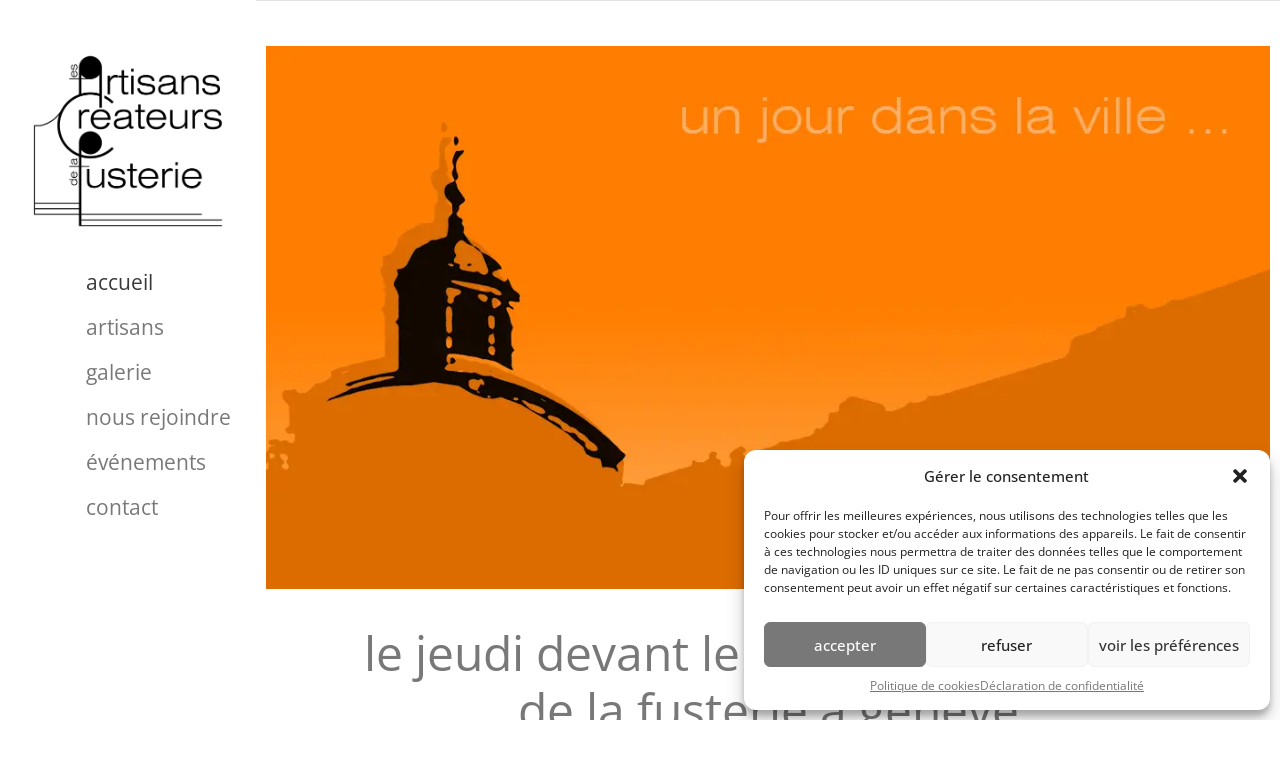

--- FILE ---
content_type: text/css; charset=utf-8
request_url: https://www.createurs-fusterie.ch/wp-content/cache/autoptimize/autoptimize_single_6388e0efe58f15c7a1ccba8fa1338d07.php?ver=1769967434
body_size: 776
content:
.elementor-kit-6{--e-global-color-primary:#787878;--e-global-color-secondary:#787878;--e-global-color-text:#000;--e-global-color-accent:#3a3a3a;--e-global-color-adcd825:#fff;--e-global-color-d0a7bcb:#2a2a2a;--e-global-typography-primary-font-family:"Open Sans";--e-global-typography-primary-font-size:3rem;--e-global-typography-secondary-font-family:"Poppins";--e-global-typography-secondary-font-size:2.6rem;--e-global-typography-secondary-font-weight:400;--e-global-typography-text-font-family:"Open Sans";--e-global-typography-text-font-size:16px;--e-global-typography-text-font-weight:400;--e-global-typography-accent-font-family:"Open Sans";--e-global-typography-accent-font-size:16px;--e-global-typography-accent-font-weight:500;color:var(--e-global-color-text);font-family:"Open Sans",Sans-serif}.elementor-kit-6 button,.elementor-kit-6 input[type=button],.elementor-kit-6 input[type=submit],.elementor-kit-6 .elementor-button{background-color:var(--e-global-color-secondary);text-transform:lowercase;color:var(--e-global-color-adcd825);border-style:none}.elementor-kit-6 button:hover,.elementor-kit-6 button:focus,.elementor-kit-6 input[type=button]:hover,.elementor-kit-6 input[type=button]:focus,.elementor-kit-6 input[type=submit]:hover,.elementor-kit-6 input[type=submit]:focus,.elementor-kit-6 .elementor-button:hover,.elementor-kit-6 .elementor-button:focus{background-color:var(--e-global-color-accent);color:var(--e-global-color-adcd825)}.elementor-kit-6 e-page-transition{background-color:#ffbc7d}.elementor-kit-6 a{color:var(--e-global-color-accent)}.elementor-kit-6 a:hover{color:var(--e-global-color-secondary)}.elementor-kit-6 h1{color:var(--e-global-color-primary);font-family:"Open Sans",Sans-serif;font-size:3rem;font-weight:400;text-transform:lowercase;line-height:1.2em}.elementor-kit-6 h2{color:var(--e-global-color-accent);font-size:2.4rem;font-weight:400;text-transform:lowercase;line-height:1.2em}.elementor-kit-6 h3{color:var(--e-global-color-accent);font-size:2.2rem;font-weight:400;text-transform:lowercase;line-height:1.2em}.elementor-kit-6 h4{color:var(--e-global-color-accent);font-size:2rem;font-weight:400;text-transform:lowercase}.elementor-kit-6 h5{color:var(--e-global-color-accent);font-size:1.8rem;font-weight:400;text-transform:lowercase}.elementor-kit-6 h6{color:var(--e-global-color-accent);font-size:1.6rem;font-weight:400;text-transform:lowercase}.elementor-section.elementor-section-boxed>.elementor-container{max-width:1200px}.e-con{--container-max-width:1200px}.elementor-widget:not(:last-child){margin-block-end:20px}.elementor-element{--widgets-spacing:20px 20px;--widgets-spacing-row:20px;--widgets-spacing-column:20px}{}h1.entry-title{display:var(--page-title-display)}.site-header{padding-inline-end:0px;padding-inline-start:0px}@media(max-width:1024px){.elementor-kit-6{--e-global-typography-primary-font-size:2.6rem;--e-global-typography-secondary-font-size:2.4rem}.elementor-kit-6 h1{font-size:2.6rem}.elementor-section.elementor-section-boxed>.elementor-container{max-width:1024px}.e-con{--container-max-width:1024px}}@media(max-width:767px){.elementor-kit-6{--e-global-typography-primary-font-size:1.4em}.elementor-section.elementor-section-boxed>.elementor-container{max-width:767px}.e-con{--container-max-width:767px}}[data-elementor-type=wp-post]:not([elementor-element-overlay]) ul,[data-elementor-type=wp-page]:not([elementor-element-overlay]) ul{list-style:none !important;margin-left:0 !important;padding-left:1em !important}[data-elementor-type=wp-post]:not([elementor-element-overlay]) ul li,[data-elementor-type=wp-page]:not([elementor-element-overlay]) ul li{list-style:none !important}[data-elementor-type=wp-post] ul li:before,[data-elementor-type=wp-page] ul li:before{display:inline-block;content:"-";width:1em;margin-left:-1em}[data-elementor-type=wp-post]:not([elementor-element-overlay]) ul.elementor-editor-element-settings,[data-elementor-type=wp-post]:not([elementor-element-overlay]) ul.elementor-icon-list-items,[data-elementor-type=wp-page]:not([elementor-element-overlay]) ul.elementor-editor-element-settings,[data-elementor-type=wp-page]:not([elementor-element-overlay]) ul.elementor-icon-list-items{margin-left:0 !important;padding-left:0 !important}[data-elementor-type=wp-post] ul li.elementor-editor-element-setting:before,[data-elementor-type=wp-post] ul li.elementor-icon-list-item:before,[data-elementor-type=wp-page] ul li.elementor-editor-element-setting:before,[data-elementor-type=wp-page] ul li.elementor-icon-list-item:before{content:"";width:0;margin-left:0}

--- FILE ---
content_type: text/css; charset=utf-8
request_url: https://www.createurs-fusterie.ch/wp-content/cache/autoptimize/autoptimize_single_55e62c37a3a276e5f8a932bb4c99858f.php?ver=1769967655
body_size: 357
content:
.elementor-535 .elementor-element.elementor-element-e53f0fb{--display:flex;--flex-direction:column;--container-widget-width:100%;--container-widget-height:initial;--container-widget-flex-grow:0;--container-widget-align-self:initial;--flex-wrap-mobile:wrap;border-style:solid;--border-style:solid;border-width:1px 0 0;--border-top-width:1px;--border-right-width:0px;--border-bottom-width:0px;--border-left-width:0px;border-color:#e2e2e2;--border-color:#e2e2e2;--margin-top:0%;--margin-bottom:0%;--margin-left:20%;--margin-right:0%}.elementor-535 .elementor-element.elementor-element-e2ea150{--spacer-size:35px}.elementor-535 .elementor-element.elementor-element-f4aff74{--spacer-size:35px}.elementor-535 .elementor-element.elementor-element-bc2da19{text-align:center}.elementor-535 .elementor-element.elementor-element-b44e60e{text-align:center}.elementor-535 .elementor-element.elementor-element-9074647{--spacer-size:35px}.elementor-535 .elementor-element.elementor-element-7dcc84e{--display:flex}.elementor-535 .elementor-element.elementor-element-628dd65 .elementor-menu-toggle{margin:0 auto}.elementor-535 .elementor-element.elementor-element-3a2801b{--display:flex}.elementor-535 .elementor-element.elementor-element-7fab538{--display:grid;--e-con-grid-template-columns:repeat(3,1fr);--e-con-grid-template-rows:repeat(2,1fr);--grid-auto-flow:row}@media(min-width:768px){.elementor-535 .elementor-element.elementor-element-e53f0fb{--width:80%}}@media(max-width:1024px) and (min-width:768px){.elementor-535 .elementor-element.elementor-element-e53f0fb{--width:100%}}@media(max-width:1024px){.elementor-535 .elementor-element.elementor-element-e53f0fb{--margin-top:0%;--margin-bottom:0%;--margin-left:0%;--margin-right:0%}.elementor-535 .elementor-element.elementor-element-7fab538{--grid-auto-flow:row}}@media(max-width:767px){.elementor-535 .elementor-element.elementor-element-7fab538{--e-con-grid-template-columns:repeat(1,1fr);--grid-auto-flow:row}}

--- FILE ---
content_type: text/css; charset=utf-8
request_url: https://www.createurs-fusterie.ch/wp-content/cache/autoptimize/autoptimize_single_7d7906b0bb0f1cf580f2e17578b748ae.php?ver=1769967434
body_size: 1117
content:
.elementor-27 .elementor-element.elementor-element-ec64e1b{--display:flex;--position:absolute;--min-height:100vh;--flex-direction:column;--container-widget-width:100%;--container-widget-height:initial;--container-widget-flex-grow:0;--container-widget-align-self:initial;--flex-wrap-mobile:wrap;--padding-top:50px;--padding-bottom:25px;--padding-left:10px;--padding-right:10px;top:0;--z-index:800}.elementor-27 .elementor-element.elementor-element-ec64e1b:not(.elementor-motion-effects-element-type-background),.elementor-27 .elementor-element.elementor-element-ec64e1b>.elementor-motion-effects-container>.elementor-motion-effects-layer{background-color:var(--e-global-color-adcd825)}body:not(.rtl) .elementor-27 .elementor-element.elementor-element-ec64e1b{left:0}body.rtl .elementor-27 .elementor-element.elementor-element-ec64e1b{right:0}.elementor-27 .elementor-element.elementor-element-6b8add7 img{max-width:200px}.elementor-27 .elementor-element.elementor-element-d1328b3>.elementor-widget-container{margin:15% 0 0 30%}.elementor-27 .elementor-element.elementor-element-d1328b3 .elementor-menu-toggle{margin-left:auto}.elementor-27 .elementor-element.elementor-element-d1328b3 .elementor-nav-menu .elementor-item{font-size:1.3rem;text-transform:lowercase}.elementor-27 .elementor-element.elementor-element-d1328b3 .elementor-nav-menu--main .elementor-item{color:var(--e-global-color-secondary);fill:var(--e-global-color-secondary);padding-left:5px;padding-right:5px;padding-top:5px;padding-bottom:5px}.elementor-27 .elementor-element.elementor-element-d1328b3 .elementor-nav-menu--main .elementor-item:hover,.elementor-27 .elementor-element.elementor-element-d1328b3 .elementor-nav-menu--main .elementor-item.elementor-item-active,.elementor-27 .elementor-element.elementor-element-d1328b3 .elementor-nav-menu--main .elementor-item.highlighted,.elementor-27 .elementor-element.elementor-element-d1328b3 .elementor-nav-menu--main .elementor-item:focus{color:var(--e-global-color-accent);fill:var(--e-global-color-accent)}.elementor-27 .elementor-element.elementor-element-d1328b3 .elementor-nav-menu--main .elementor-item.elementor-item-active{color:var(--e-global-color-accent)}.elementor-27 .elementor-element.elementor-element-d1328b3{--e-nav-menu-horizontal-menu-item-margin:calc( 15px / 2 )}.elementor-27 .elementor-element.elementor-element-d1328b3 .elementor-nav-menu--main:not(.elementor-nav-menu--layout-horizontal) .elementor-nav-menu>li:not(:last-child){margin-bottom:15px}.elementor-27 .elementor-element.elementor-element-bc77dee{--display:flex;--flex-direction:row;--container-widget-width:initial;--container-widget-height:100%;--container-widget-flex-grow:1;--container-widget-align-self:stretch;--flex-wrap-mobile:wrap;--gap:0px 0px;--row-gap:0px;--column-gap:0px;--overlay-opacity:.5;border-style:solid;--border-style:solid;border-color:#f3f3f3;--border-color:#f3f3f3}.elementor-27 .elementor-element.elementor-element-bc77dee:before,.elementor-27 .elementor-element.elementor-element-bc77dee>.elementor-background-video-container:before,.elementor-27 .elementor-element.elementor-element-bc77dee>.e-con-inner>.elementor-background-video-container:before,.elementor-27 .elementor-element.elementor-element-bc77dee>.elementor-background-slideshow:before,.elementor-27 .elementor-element.elementor-element-bc77dee>.e-con-inner>.elementor-background-slideshow:before,.elementor-27 .elementor-element.elementor-element-bc77dee>.elementor-motion-effects-container>.elementor-motion-effects-layer:before{background-color:var(--e-global-color-adcd825);--background-overlay:''}.elementor-27 .elementor-element.elementor-element-fa9c3d6{--display:flex;--flex-direction:column;--container-widget-width:100%;--container-widget-height:initial;--container-widget-flex-grow:0;--container-widget-align-self:initial;--flex-wrap-mobile:wrap}.elementor-27 .elementor-element.elementor-element-44f4ccc{--spacer-size:5px}.elementor-27 .elementor-element.elementor-element-dfcdf53{--display:flex;--flex-direction:column;--container-widget-width:100%;--container-widget-height:initial;--container-widget-flex-grow:0;--container-widget-align-self:initial;--flex-wrap-mobile:wrap}.elementor-27 .elementor-element.elementor-element-92fee16{--display:flex;--flex-direction:column;--container-widget-width:100%;--container-widget-height:initial;--container-widget-flex-grow:0;--container-widget-align-self:initial;--flex-wrap-mobile:wrap}.elementor-27 .elementor-element.elementor-element-ae60e61 .elementor-menu-toggle{margin-left:auto}.elementor-27 .elementor-element.elementor-element-ae60e61 .elementor-nav-menu .elementor-item{font-size:1.4rem;text-transform:lowercase}.elementor-27 .elementor-element.elementor-element-ae60e61 .elementor-nav-menu--main .elementor-item{color:var(--e-global-color-accent);fill:var(--e-global-color-accent);padding-left:5px;padding-right:5px;padding-top:5px;padding-bottom:5px}.elementor-27 .elementor-element.elementor-element-ae60e61 .elementor-nav-menu--main .elementor-item:hover,.elementor-27 .elementor-element.elementor-element-ae60e61 .elementor-nav-menu--main .elementor-item.elementor-item-active,.elementor-27 .elementor-element.elementor-element-ae60e61 .elementor-nav-menu--main .elementor-item.highlighted,.elementor-27 .elementor-element.elementor-element-ae60e61 .elementor-nav-menu--main .elementor-item:focus{color:var(--e-global-color-primary);fill:var(--e-global-color-primary)}.elementor-27 .elementor-element.elementor-element-ae60e61 .elementor-nav-menu--main .elementor-item.elementor-item-active{color:var(--e-global-color-primary)}.elementor-27 .elementor-element.elementor-element-ae60e61{--e-nav-menu-horizontal-menu-item-margin:calc( 15px / 2 )}.elementor-27 .elementor-element.elementor-element-ae60e61 .elementor-nav-menu--main:not(.elementor-nav-menu--layout-horizontal) .elementor-nav-menu>li:not(:last-child){margin-bottom:15px}.elementor-27 .elementor-element.elementor-element-ae60e61 .elementor-nav-menu--dropdown a,.elementor-27 .elementor-element.elementor-element-ae60e61 .elementor-menu-toggle{color:var(--e-global-color-accent);fill:var(--e-global-color-accent)}.elementor-27 .elementor-element.elementor-element-ae60e61 .elementor-nav-menu--dropdown{background-color:#f3f3f3}.elementor-27 .elementor-element.elementor-element-ae60e61 .elementor-nav-menu--dropdown a:hover,.elementor-27 .elementor-element.elementor-element-ae60e61 .elementor-nav-menu--dropdown a:focus,.elementor-27 .elementor-element.elementor-element-ae60e61 .elementor-nav-menu--dropdown a.elementor-item-active,.elementor-27 .elementor-element.elementor-element-ae60e61 .elementor-nav-menu--dropdown a.highlighted,.elementor-27 .elementor-element.elementor-element-ae60e61 .elementor-menu-toggle:hover,.elementor-27 .elementor-element.elementor-element-ae60e61 .elementor-menu-toggle:focus{color:var(--e-global-color-text)}.elementor-27 .elementor-element.elementor-element-ae60e61 .elementor-nav-menu--dropdown a:hover,.elementor-27 .elementor-element.elementor-element-ae60e61 .elementor-nav-menu--dropdown a:focus,.elementor-27 .elementor-element.elementor-element-ae60e61 .elementor-nav-menu--dropdown a.elementor-item-active,.elementor-27 .elementor-element.elementor-element-ae60e61 .elementor-nav-menu--dropdown a.highlighted{background-color:var(--e-global-color-primary)}.elementor-theme-builder-content-area{height:400px}.elementor-location-header:before,.elementor-location-footer:before{content:"";display:table;clear:both}@media(max-width:1024px){.elementor-27 .elementor-element.elementor-element-bc77dee{--overlay-opacity:.9;border-width:0 0 1px;--border-top-width:0px;--border-right-width:0px;--border-bottom-width:1px;--border-left-width:0px}.elementor-27 .elementor-element.elementor-element-44f4ccc{--spacer-size:5px}.elementor-27 .elementor-element.elementor-element-dfcdf53{--padding-top:0px;--padding-bottom:0px;--padding-left:0px;--padding-right:0px}.elementor-27 .elementor-element.elementor-element-92fee16{--justify-content:flex-end;--padding-top:0px;--padding-bottom:0px;--padding-left:0px;--padding-right:0px}.elementor-27 .elementor-element.elementor-element-ae60e61 .elementor-nav-menu--dropdown .elementor-item,.elementor-27 .elementor-element.elementor-element-ae60e61 .elementor-nav-menu--dropdown .elementor-sub-item{font-size:18px}.elementor-27 .elementor-element.elementor-element-ae60e61 .elementor-nav-menu--dropdown a{padding-top:13px;padding-bottom:13px}.elementor-27 .elementor-element.elementor-element-ae60e61{--nav-menu-icon-size:20px}}@media(max-width:767px){.elementor-27 .elementor-element.elementor-element-fa9c3d6{--width:35%}.elementor-27 .elementor-element.elementor-element-dfcdf53{--width:30%}.elementor-27 .elementor-element.elementor-element-92fee16{--width:35%}}@media(min-width:768px){.elementor-27 .elementor-element.elementor-element-ec64e1b{--width:20%}.elementor-27 .elementor-element.elementor-element-bc77dee{--content-width:1800px}.elementor-27 .elementor-element.elementor-element-fa9c3d6{--width:45%}.elementor-27 .elementor-element.elementor-element-dfcdf53{--width:10%}.elementor-27 .elementor-element.elementor-element-92fee16{--width:45%}}@media(max-width:1024px) and (min-width:768px){.elementor-27 .elementor-element.elementor-element-fa9c3d6{--width:42%}.elementor-27 .elementor-element.elementor-element-dfcdf53{--width:16%}.elementor-27 .elementor-element.elementor-element-92fee16{--width:42%}}

--- FILE ---
content_type: text/css; charset=utf-8
request_url: https://www.createurs-fusterie.ch/wp-content/cache/autoptimize/autoptimize_single_5d8c575501dafded77106d62897c1509.php?ver=1769967434
body_size: 433
content:
.elementor-31 .elementor-element.elementor-element-2d3524e{--display:flex;--flex-direction:row;--container-widget-width:initial;--container-widget-height:100%;--container-widget-flex-grow:1;--container-widget-align-self:stretch;--flex-wrap-mobile:wrap;border-style:solid;--border-style:solid;border-width:1px 0 0;--border-top-width:1px;--border-right-width:0px;--border-bottom-width:0px;--border-left-width:0px;border-color:#e2e2e2;--border-color:#e2e2e2;--margin-top:0%;--margin-bottom:0%;--margin-left:20%;--margin-right:0%;--padding-top:50px;--padding-bottom:35px;--padding-left:10px;--padding-right:10px}.elementor-31 .elementor-element.elementor-element-5c6136c{--display:flex;--flex-direction:row;--container-widget-width:initial;--container-widget-height:100%;--container-widget-flex-grow:1;--container-widget-align-self:stretch;--flex-wrap-mobile:wrap;--padding-top:0px;--padding-bottom:0px;--padding-left:0px;--padding-right:0px}.elementor-31 .elementor-element.elementor-element-1dc542e{--display:flex;--flex-direction:row;--container-widget-width:initial;--container-widget-height:100%;--container-widget-flex-grow:1;--container-widget-align-self:stretch;--flex-wrap-mobile:wrap;--padding-top:0px;--padding-bottom:0px;--padding-left:0px;--padding-right:0px}.elementor-31 .elementor-element.elementor-element-44b1969{font-size:14px}.elementor-31 .elementor-element.elementor-element-aaddace{--display:flex;--flex-direction:row;--container-widget-width:initial;--container-widget-height:100%;--container-widget-flex-grow:1;--container-widget-align-self:stretch;--flex-wrap-mobile:wrap;--padding-top:0px;--padding-bottom:0px;--padding-left:0px;--padding-right:0px}.elementor-31 .elementor-element.elementor-element-0a9e524{font-size:14px}.elementor-31 .elementor-element.elementor-element-fc4e98b{--grid-template-columns:repeat(0,auto);--icon-size:20px;--grid-column-gap:5px;--grid-row-gap:0px}.elementor-31 .elementor-element.elementor-element-fc4e98b .elementor-widget-container{text-align:left}.elementor-theme-builder-content-area{height:400px}.elementor-location-header:before,.elementor-location-footer:before{content:"";display:table;clear:both}@media(max-width:1024px){.elementor-31 .elementor-element.elementor-element-2d3524e{--margin-top:0%;--margin-bottom:0%;--margin-left:0%;--margin-right:0%}}@media(min-width:768px){.elementor-31 .elementor-element.elementor-element-2d3524e{--width:80%}.elementor-31 .elementor-element.elementor-element-5c6136c{--content-width:100%}.elementor-31 .elementor-element.elementor-element-1dc542e{--width:70%}.elementor-31 .elementor-element.elementor-element-aaddace{--width:30%}}@media(max-width:1024px) and (min-width:768px){.elementor-31 .elementor-element.elementor-element-2d3524e{--width:100%}}